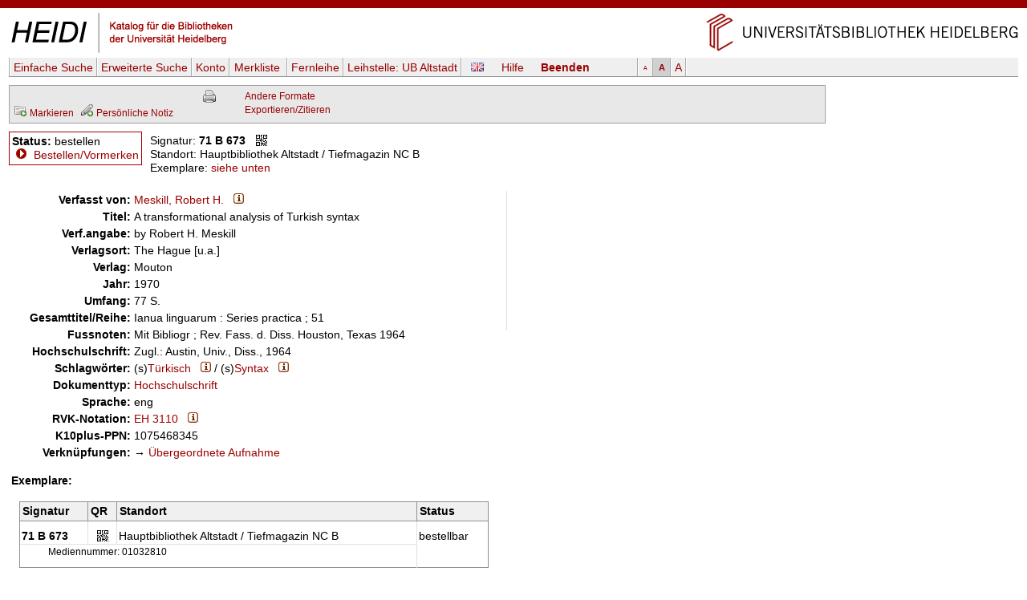

--- FILE ---
content_type: text/html
request_url: https://katalog.ub.uni-heidelberg.de/cgi-bin/titel.cgi?katkey=1032810
body_size: 4464
content:
<!DOCTYPE HTML PUBLIC "-//W3C//DTD HTML 4.01 Transitional//EN" "http://www.w3.org/TR/html4/loose.dtd">
<html lang="de">
  <head><title>HEIDI: Meskill, Robert H.: A transformational analysis of Turkish syntax</title>
  <meta http-equiv="Content-Type" content="text/html; charset=utf-8">
  <meta http-equiv="X-UA-Compatible" content="IE=edge,chrome=1">
  <meta name="keywords" content="">
  <meta name="description" content="">
  <meta http-equiv="Content-Language" content="de">
  <meta name="organization-name" content="Universit&auml;tsbibliothek Heidelberg">
  <meta name="organization-email" content="ub@ub.uni-heidelberg.de">
  <meta name="city" content="Heidelberg">
  <meta name="country" content="Germany - Deutschland">
  <meta name="language" content="German, Deutsch, de, at,ch">
  <meta name="robots" content="index">
  <meta name="robots" content="follow">
  <meta name="revisit-after" content="1 month">
  <meta name="rating" content="General">
  <meta http-equiv="imagetoolbar" content="no">
  <meta name="MSSmartTagsPreventParsing" content="true">
  <meta name="DC.Identifier" content="http://katalog.ub.uni-heidelberg.de/titel/1032810">
  <meta name="DC.Type" content="Book">
  <meta name="DC.Language" scheme="ISO639-2" content="eng">
  <meta name="DC.Title" content="A transformational analysis of Turkish syntax">
  <meta name="DC.Publisher" content="Mouton">
  <meta name="DC.Date" content="1970">
  <meta name="DC.Creator" content="Meskill, Robert H.">
  <meta name="DC.Subject" content="Türkisch ; Syntax">
  <link rel="unapi-server" title="unAPI" type="application/xml" href="unapi.cgi">
  <link rel="canonical" href="https://katalog.ub.uni-heidelberg.de/titel/1032810">
  <link rel="alternate" href="https://katalog.ub.uni-heidelberg.de/titel/1032810/rdf" type="application/rdf+xml" title="RDF+XML">

  <link rel="SHORTCUT ICON" href="/favicon.ico" type="image/x-icon">
  <style type="text/css" media="screen">
        @import url(/css/style.css);
  </style>
  <style type="text/css" media="print">
        @import url(/css/printstyle.css);
  </style>
  <style type="text/css">
        @import url(/css/ubhduni.css);
  </style>
  <link type="text/css" rel="stylesheet" href="/opacjs/jquery-ui-1.14.1/jquery-ui.min.css">
  <link type="text/css" rel="stylesheet" href="/css/vt.css">
  <link type="text/css" rel="stylesheet" href="/css/csl.css">
  <link type="text/css" rel="stylesheet" href="/css/body.css">
  <link title="HEIDI-OPAC" type="application/opensearchdescription+xml" rel="search" href="/opacjs/ubhd-opac.xml">
  <style type="text/css">
    acronym,abbr,span.abbr {text-decoration: none; border-bottom:0pt;}
  </style>
  <script type="text/javascript" src="/opacjs/jquery-3.7.1.min.js"></script>

  <script type="text/javascript" src="/opacjs/jquery-ui-1.14.1/jquery-ui.min.js"></script>
  <script type="text/javascript">//<![CDATA[
     jQuery.noConflict();

     jQuery(document).ready(function() {
       jQuery(document).tooltip();
       jQuery('.rvkinfo').tooltip({
         content: function() {
           var code = jQuery(this).attr('title'); 
           var url = "rvk.cgi?code="+code;
           return jQuery.ajax({async: false, type: "GET", url: url, dataType: "text", error: function (jqXHR, textStatus, errorThrown) {alert(errorThrown)}, success: function (response) {}}).responseText;
         }
       }); 





       if (jQuery('.k2012').length || jQuery('.k2112').length) {
         jQuery('.k0662').each(function (index) {
           if (index == 0) {
             var u = jQuery(this).children('td').html();
             jQuery(this).children('td').html('<span class="titurlswitch"><img src="/opacicon/plus.gif" alt="+">&nbsp;<strong>...</strong></span><span class="titurl"><em>Bitte verwenden Sie für den Volltextzugang die unten stehende lokale URL.</em><br>'+u+'</span>');
           }
           else {jQuery(this).addClass('titurl')}
         });   
       }
       jQuery('.titurl').hide();
       jQuery('.titurlswitch').click(function () {
         jQuery('.titurl').show();
         jQuery('.titurlswitch').hide();
       });




     });
  //]]></script>
</head>
<body>

<a name="top"></a>
<div id="topBarInstitute2spalterVariabelUB"><a href="#contentbegin" accesskey="6">Navigation &uuml;berspringen</a><a name="up" id="up"></a></div>
<table summary="Layouttabelle" id="logotab"><tr><td id="logolinks"><a href="http://katalog.ub.uni-heidelberg.de"><img src="/nav4/grafik/layout/heidi.jpg" alt="HEIDI" height="60" width="284"></a></td><td id="logorechts"><a href="http://www.ub.uni-heidelberg.de/" title="Zur Universit&auml;tsbibliothek" accesskey="1"><img src="/nav4/grafik/layout/header_ub_hd.gif" alt="Universit&auml;tsbibliothek Heidelberg" height="56" width="418"></a></td></tr></table>

<div id="pageContainer2spalterVariabel">
<div id="container">
<div id="greyBarUB"></div>
<div id="content2">
<div class='nobut'>
<a name="contentbegin"></a>

<div id="hmenue">
<ul>
<li><a href='search.cgi?sess=121f3c840606c23ca841b400fc923a81'>Einfache Suche</a></li><li><a href='search.cgi?art=f&amp;sess=121f3c840606c23ca841b400fc923a81'>Erweiterte&nbsp;Suche</a></li><li><a href='konto.cgi?sess=121f3c840606c23ca841b400fc923a81'>Konto</a></li><li><a href='export.cgi?sess=121f3c840606c23ca841b400fc923a81'>Merkliste&nbsp;<span id='menuanzmark'></span></a></li><li><a href='http://www.ub.uni-heidelberg.de/cgi-bin/pflopac.cgi'>Fernleihe</a></li><li><a href='zweigstelle.cgi?sess=121f3c840606c23ca841b400fc923a81'>Leihstelle: <span>UB Altstadt</span></a></li></ul><div id="hmsprache"><a href="titel.cgi?sess=121f3c840606c23ca841b400fc923a81&katkey=1032810&amp;sprache=ENG" id="spr"><img src="/opacicon/en.png" alt="english"></a></div><div id="hmhelp"><a href="http://www.ub.uni-heidelberg.de/allg/litrech/heidi/" target="_blank" id="help">Hilfe</a></div><div id="hmlogout"><a href='logout.cgi?sess=121f3c840606c23ca841b400fc923a81' id='logout'>Beenden</a></div><ul id="hmschrift"><li id="schriftk"><a href="titel.cgi?sess=121f3c840606c23ca841b400fc923a81&katkey=1032810&amp;font=k" title="kleine Schriftgr&ouml;&szlig;e">A</a></li><li id="schriftm"><a href="titel.cgi?sess=121f3c840606c23ca841b400fc923a81&katkey=1032810&amp;font=m" title="mittlere Schriftgr&ouml;&szlig;e">A</a></li><li id="schriftg"><a href="titel.cgi?sess=121f3c840606c23ca841b400fc923a81&katkey=1032810&amp;font=g" title="gro&szlig; Schriftgr&ouml;&szlig;e">A</a></li></ul>
</div>
<div id='hmenueend'></div>
<script language="JavaScript1.2" src="/opacjs/journaltoc.js" type="text/javascript"></script>
<script language="JavaScript1.2" src="/opacjs/heidi.js" type="text/javascript"></script>
<div class='titelbox'>
<div id='formatdialog'></div>
<div id='formatdialog_format'></div>
<div class='tuebersicht'>

<br />


  <span><a href="titel.cgi?katkey=1032810&amp;mkatkey=1032810&amp;funk=mark&amp;sess=121f3c840606c23ca841b400fc923a81"><img src="/opacicon/folder_add_grau.png" alt="disk" title="Markieren">&nbsp;<span class='klein'>Markieren</span></a></span>



    
      
        
&nbsp;<a href='https://katalog.ub.uni-heidelberg.de/cgi-bin/login.cgi?sess=121f3c840606c23ca841b400fc923a81&amp;weiter=%26notiz=1' title='Für den Zugriff auf die Notizfunkion ist ein Login erforderlich.'><img src='/opacicon/pencil_add_grau.png' alt='' />&nbsp;<span class='klein'>Persönliche Notiz</span></a>
        
      
    

</div>
<div class="tformate"><a href="titel.cgi?sess=121f3c840606c23ca841b400fc923a81&amp;format=print&amp;ex=j&amp;katkey=1032810" target="_blank" title="Druckansicht"><img src="/opacicon/druckansicht2.gif" alt="Drucker" align="top"/></a><br /></div>
<div class="tformate">
  <a href="javascript:formatdialog_format('1032810','GER','121f3c840606c23ca841b400fc923a81')">Andere Formate</a><noscript> <small>(JavaScript)</small></noscript><br />
  <noscript>
    <a href="titel.cgi?sess=121f3c840606c23ca841b400fc923a81&amp;format2=bibtex&amp;katkey=1032810" target="_blank">BibTeX</a><br>
    <a href="titel.cgi?sess=121f3c840606c23ca841b400fc923a81&amp;format2=endnote&amp;katkey=1032810" target="_blank">RIS (Endnote)</a><br>
  </noscript>
  <a href="javascript:formatdialog('1032810','GER','121f3c840606c23ca841b400fc923a81')">Exportieren/Zitieren</a><noscript> <small>(JavaScript)</small></noscript>
</div>
<div class="tnaviend"></div>
</div>



  <div class='status1'>
  <b>Status:</b> bestellen<br />
      
  <img src='/opacicon/marker.gif' alt='&gt;'>&#160;<a href='bestellung.cgi?sess=121f3c840606c23ca841b400fc923a81&amp;ks=1032810'>Bestellen/Vormerken</a>
      
      
      
      
      
      
</div>
<div class='status'>
  <div class='status2'>
      Signatur: <strong>71 B 673</strong>&#160;&#160;&#160;<a href="javascript:qrdialog('121f3c840606c23ca841b400fc923a81','71%20B%20673','Hauptbibliothek%20Altstadt%20%2F%20Tiefmagazin%20NC%20B');" title="QR-Code"><img src='/opacicon/qr.gif' align='top' alt='QR-Code' /></a><br />
      Standort: Hauptbibliothek&#160;Altstadt&#160;/&#160;Tiefmagazin&#160;NC&#160;B<br />
    Exemplare:
      <a href='#ex'>siehe unten</a>
    <div class='status2a'>
        
        
    </div>
      
  </div>
    
  <div class='statusende'></div>
    
</div>
    <div id='qrdialog'></div>
  
  <table class='titelsatz'>
  
<tr class='k0100'><th>Verfasst von:</th><td><a href="search.cgi?query=au:%22Meskill%2C%20Robert%20H.%22&amp;sort=0&amp;sess=121f3c840606c23ca841b400fc923a81&amp;fsubmit=Suchen&amp;quicks=vtau" title="Weitere Titel zu diesem Eintrag ...">Meskill, Robert H.</a>&#160;&#160;&#160;<a href="indexinfo.cgi?pkatkey=1459102&amp;sprache=GER&amp;format=html" target="_blank"><img src="/opacicon/information2.png" alt="i"></a></td></tr>
<tr class='k0331'><th>Titel:</th><td>A transformational analysis of Turkish syntax</td></tr>
<tr class='k0359'><th>Verf.angabe:</th><td>by Robert H. Meskill</td></tr>
<tr class='k0410'><th>Verlagsort:</th><td>The Hague [u.a.]</td></tr>
<tr class='k0412'><th>Verlag:</th><td>Mouton</td></tr>
<tr class='k0425'><th>Jahr:</th><td>1970</td></tr>
<tr class='k0433'><th>Umfang:</th><td>77 S.</td></tr>
<tr class='k0451'><th>Gesamttitel/Reihe:</th><td>Ianua linguarum : Series practica ; 51</td></tr>
<tr class='k0501'><th>Fussnoten:</th><td>Mit Bibliogr ; Rev. Fass. d. Diss. Houston, Texas 1964</td></tr>
<tr class='k0519'><th>Hochschulschrift:</th><td>Zugl.: Austin, Univ., Diss., 1964</td></tr>
<tr class='k0904'><th>Schlagwörter:</th><td>(s)<a href="search.cgi?sort=0&amp;sess=121f3c840606c23ca841b400fc923a81&amp;fsubmit=Suchen&amp;quicks=vtsw&amp;query=sw:%22T%C3%BCrkisch%22" title="Weitere Titel zu diesem Eintrag ...">Türkisch</a>&#160;&#160;&#160;<a href="indexinfo.cgi?skatkey=39716&amp;sprache=GER&amp;format=html"><img src="/opacicon/information2.png" alt="i"></a> / (s)<a href="search.cgi?sort=0&amp;sess=121f3c840606c23ca841b400fc923a81&amp;fsubmit=Suchen&amp;quicks=vtsw&amp;query=sw:%22Syntax%22" title="Weitere Titel zu diesem Eintrag ...">Syntax</a>&#160;&#160;&#160;<a href="indexinfo.cgi?skatkey=23501&amp;sprache=GER&amp;format=html"><img src="/opacicon/information2.png" alt="i"></a></td></tr>
<tr class='k7065'><th>Dokumenttyp:</th><td><a href="search.cgi?sort=0&amp;sess=121f3c840606c23ca841b400fc923a81&amp;fsubmit=Suchen&amp;quicks=vtxx&amp;query=sw%3A%22Hochschulschrift%22">Hochschulschrift</a></td></tr>
<tr class='k0015'><th>Sprache:</th><td>eng</td></tr>
<tr class='k1720'><th>RVK-Notation:</th><td><a href="search.cgi?query=rv:%22EH%203110%22&amp;sort=0&amp;sess=121f3c840606c23ca841b400fc923a81&amp;fsubmit=Suchen&amp;quicks=vtrv" title="Weitere Titel zu diesem Eintrag ...">EH 3110</a>&#160;&#160;&#160;<a href="http://rvk.uni-regensburg.de/notation/EH%203110" target="_blank" class="rvkinfo" title="EH%203110"><img src="/opacicon/information2.png" alt="i"></a></td></tr>
<tr class='k1000'><th>K10plus-PPN:</th><td>1075468345</td></tr>
<tr class='k0999'><th>Verknüpfungen:</th><td>&#8594;&#160;<a href='search.cgi?sess=121f3c840606c23ca841b400fc923a81&amp;query=band:1032810&amp;format=html'>Übergeordnete Aufnahme</a></td></tr>

  </table>
  
    
<div id="bibtip_isxn" style="display:none"></div>
<div id="bibtip_shorttitle" style="display:none">¬A¬ transformational analysis of Turkish syntax / Meskill, Robert H.; 1970</div>
<div id="bibtip_id" style="display:none">1032810</div>
    
<div class="tzusatzinfo">
    
  <div class="cover" id="c1032810"></div>
  <script type="text/javascript">
    jQuery('#c1032810').load('/fcgi-bin/cover.fcgi?url=&katkey=1032810');
  </script>
  <abbr class="unapi-id" title="1032810"></abbr>
  <script src="/opacjs/seealsoubhd.js" type="text/javascript"></script>
    
      <div style="display:none" id="bibtip_reclist"></div>
  <div class='refmanager2'>
    
  </div>
</div>
  
  <div class='titelsatzend'></div>
  
    
    <a name='ex'></a><div class='ex'><strong>Exemplare:</strong><br><br>
<table>
  <tr class='exueber'><th>Signatur</th><th>QR</th><th colspan='2'>Standort</th><th>Status</th></tr>


  
  <tr class='exu1'><td class='exsig'><strong>71 B 673</strong></td><td class='exqr'><a href="javascript:qrdialog('121f3c840606c23ca841b400fc923a81','71%20B%20673','Hauptbibliothek%20Altstadt%20%2F%20Tiefmagazin%20NC%20B');" title="QR-Code"><img src='/opacicon/qr.gif' alt='QR-Code' /></a></td><td class='exso'>Hauptbibliothek&#160;Altstadt&#160;/&#160;Tiefmagazin&#160;NC&#160;B</td><td class='exlage'></td><td class='exstatus' rowspan="2">bestellbar</td></tr>
  <tr class='exu2'><td colspan="4" class="ex2">Mediennummer: 01032810</td></tr>
 
</table>

</div>

  
<br />
    
<div class='refmanager'>
  Permanenter Link&nbsp;auf diesen Titel (bookmarkfähig):&nbsp;
  <a href="https://katalog.ub.uni-heidelberg.de/titel/1032810">https://katalog.ub.uni-heidelberg.de/titel/1032810</a>&nbsp;&nbsp;&nbsp;<a href="javascript:qrdialogpl('121f3c840606c23ca841b400fc923a81','https%3A%2F%2Fkatalog.ub.uni-heidelberg.de%2Ftitel%2F1032810');" title="QR-Code"><img src='/opacicon/qr.gif' alt='QR-Code' align='top' /></a>
</div>
    
  <div class="fussabstand"></div>
<div class="topVariabel"><a href="#up"><img src="/nav4/grafik/layout/icon_top.gif" alt="zum Seitenanfang" height="13" width="39"></a></div>
</div>
<br>
</div>
<div id="footerBar"></div>
<div id="footer">
</div>
<div class="copyright">&copy; Universit&auml;tsbibliothek Heidelberg<a href="http://www.ub.uni-heidelberg.de/cgi-bin/mail.cgi?ub"><img src="/nav1/grafik/layout/icon_mailto.gif" width="12" height="8" hspace="10" alt="Mail"></a><a href="http://www.ub.uni-heidelberg.de/wir/impressum.html">Impressum / Datenschutz</a>&nbsp;&nbsp;&nbsp;<a href="http://www.novumdesign.de/" target="_blank">Design</a></div>
<br><br>
</div>
</div>
</body>
</html>
